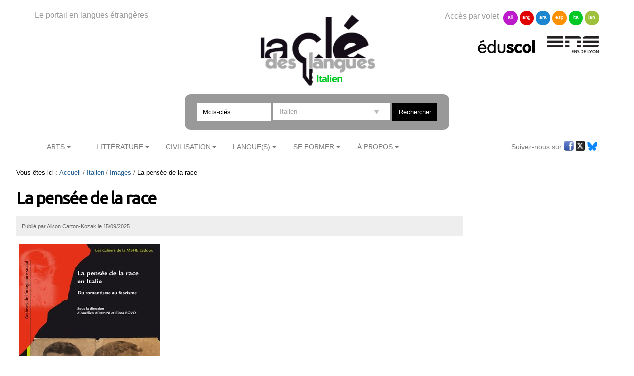

--- FILE ---
content_type: text/html;charset=utf-8
request_url: https://cle.ens-lyon.fr/italien/images/pensee-race.jpg/view
body_size: 5448
content:

<!DOCTYPE html>

<html xmlns="https://www.w3.org/1999/xhtml" lang="fr">

    
    
    
    
    


<head>
    <meta http-equiv="Content-Type" content="text/html; charset=utf-8" />


    
        <base href="https://cle.ens-lyon.fr/italien/images/pensee-race.jpg" /><!--[if lt IE 7]></base><![endif]-->
    
    
        <meta content="2025-09-15T08:08:52+01:00" name="DC.date.modified" /><meta content="image/jpeg" name="DC.format" /><meta content="Image" name="DC.type" /><meta content="2018-09-20T10:26:48+01:00" name="DC.date.created" /><meta content="fr" name="DC.language" />

  
    <link rel="stylesheet" type="text/css" media="screen" href="https://cle.ens-lyon.fr/portal_css/Cle%20des%20Langues/reset-cachekey-506330e6bcd66e8ad99ff0c393475aa2.css" />
    <link rel="stylesheet" type="text/css" href="https://cle.ens-lyon.fr/portal_css/Cle%20des%20Langues/base-cachekey-0d80b13dfd1ce627fb2f192891ab1e96.css" />
    <style type="text/css" media="screen">@import url(https://cle.ens-lyon.fr/portal_css/Cle%20des%20Langues/resourceplone.app.jquerytools.dateinput-cachekey-ae6273185104836cd68cae12eab0c8d6.css);</style>
        <!--[if lt IE 8]>    
    
    <link rel="stylesheet" type="text/css" media="screen" href="https://cle.ens-lyon.fr/portal_css/Cle%20des%20Langues/IEFixes-cachekey-24f981e67b7effea7e893e6b6e791dff.css" />
        <![endif]-->
    
    <link rel="stylesheet" type="text/css" media="screen" href="https://cle.ens-lyon.fr/portal_css/Cle%20des%20Langues/resourcecontentleadimage-cachekey-8b1c6bc2db20a4f92a5ef17d0c73a85d.css" />
    <style type="text/css" media="all">@import url(https://cle.ens-lyon.fr/portal_css/Cle%20des%20Langues/docbook-cachekey-c0b1d69ed25db435628c0d53c36a1b17.css);</style>
    <style type="text/css">@import url(https://cle.ens-lyon.fr/portal_css/Cle%20des%20Langues/ploneannuaire-cachekey-aae933fc394622a368337b4a966f7f28.css);</style>
    <style type="text/css">@import url(https://cle.ens-lyon.fr/portal_css/Cle%20des%20Langues/ploneannuaire_popup-cachekey-fc7ac9bb15994c102051513ab2e7b016.css);</style>
    <style type="text/css" media="screen">@import url(https://cle.ens-lyon.fr/portal_css/Cle%20des%20Langues/resourceplonetheme.cdl.stylesheetscdl-cachekey-530453731c42d779ed85a462d73965d3.css);</style>
    <link rel="stylesheet" type="text/css" media="all" href="https://cle.ens-lyon.fr/portal_css/Cle%20des%20Langues/resourceContentWellPortlets.stylesContentWellPortlets-cachekey-be0b1c73af9317df639eeda7a9d07dd5.css" />
    <style type="text/css">@import url(https://cle.ens-lyon.fr/portal_css/Cle%20des%20Langues/resourcecollective.solr.resourcesstyle-cachekey-905f5d594bc7e903cf6f7f4040b1b4bd.css);</style>

  
  
    <script type="text/javascript" src="https://cle.ens-lyon.fr/portal_javascripts/Cle%20des%20Langues/resourceplone.app.jquery-cachekey-da609f106c49c89544eea58c102b42a8.js"></script>
    <script type="text/javascript" src="https://cle.ens-lyon.fr/portal_javascripts/Cle%20des%20Langues/ckeditor_vars-cachekey-bd6208ae05f014b00282609291767044.js"></script>
    <script type="text/javascript" src="https://cle.ens-lyon.fr/portal_javascripts/Cle%20des%20Langues/resourcedropdown-menu-cachekey-b0aea95dade473a363144fe57d4af618.js"></script>
    <script type="text/javascript">
/* - ploneannuaire_contacts.js - */
// https://cle.ens-lyon.fr/portal_javascripts/ploneannuaire_contacts.js?original=1

</script>
    <script type="text/javascript" src="https://cle.ens-lyon.fr/portal_javascripts/Cle%20des%20Langues/resourceplonetheme.cdl.javascriptszoombox-cachekey-b38df0e347731f9b95f3a67c9cbfcf0d.js"></script>
    <script type="text/javascript" src="https://cle.ens-lyon.fr/portal_javascripts/Cle%20des%20Langues/resourceplonetheme.cdl.javascriptsbxslider-cachekey-b2635f103df4f79d9d2115fe74821f5a.js"></script>
    <script type="text/javascript" src="https://cle.ens-lyon.fr/portal_javascripts/Cle%20des%20Langues/resourceplonetheme.cdl.javascriptshtml5-cachekey-942b1680544721c0fccaee38089e0235.js"></script>
    <script type="text/javascript" src="https://cle.ens-lyon.fr/portal_javascripts/Cle%20des%20Langues/resourceplonetheme.cdl.javascriptssendNewsLetter-cachekey-fe4bf203e5fdc5d5307f6260981f47da.js"></script>
    <script type="text/javascript" src="https://cle.ens-lyon.fr/portal_javascripts/Cle%20des%20Langues/++resource++plonetheme.cdl.javascripts/liens-temporels.js"></script>
    <script type="text/javascript" src="https://cle.ens-lyon.fr/portal_javascripts/Cle%20des%20Langues/resourceplonetheme.cdl.javascriptsensFeedReader-cachekey-356039bdfdf909f52dc3b9e44d442fc5.js"></script>
    <script type="text/javascript" src="https://cle.ens-lyon.fr/portal_javascripts/Cle%20des%20Langues/++resource++plonetheme.cdl.javascripts/cle.js"></script>
    <script type="text/javascript" src="https://cle.ens-lyon.fr/portal_javascripts/Cle%20des%20Langues/titreOuvrage-cachekey-7a206c13aec4444b13567636a9e68691.js"></script>


<title>La pensée de la race &mdash; Italien</title>
        
    <link rel="canonical" href="https://cle.ens-lyon.fr/italien/images/pensee-race.jpg" />

    <link rel="shortcut icon" type="image/x-icon" href="https://cle.ens-lyon.fr/favicon.ico" />
    <link rel="apple-touch-icon" href="https://cle.ens-lyon.fr/touch_icon.png" />






    <link rel="search" href="https://cle.ens-lyon.fr/@@search" title="Recherche dans ce site" />



        
        
        
        
        
        <link href="https://fonts.googleapis.com/css?family=Ubuntu" rel="stylesheet">
        <meta name="viewport" content="width=device-width, initial-scale=0.6666, maximum-scale=1.0, minimum-scale=0.6666" />
        <meta name="generator" content="Plone - https://plone.org" />
    
</head>

<body class="template-image_view portaltype-image site-italien section-images subsection-pensee-race.jpg userrole-anonymous" dir="ltr">

<div id="visual-portal-wrapper">

        <div id="portal-top" class="row">
<div class="cell width-full position-0">
            <div id="portal-header">
    <div id="portal-logo">
<p>Le portail en langues étrangères</p>
<a id="logo" title="La clé des langues - Cultures et langues étrangères" accesskey="1" href="https://cle.ens-lyon.fr">

    <img src="https://cle.ens-lyon.fr/logo.png" alt="logo" title="logo" width="250" />


</a>
 
        
	
	
	
        <h2>Italien</h2>
	


</div>
<div id="portal-volets">
Accès par volet 
	<ul>
		<li><a href="https://cle.ens-lyon.fr/allemand">all</a></li>
		<li><a href="https://cle.ens-lyon.fr/anglais">ang</a></li>
		<li><a href="https://cle.ens-lyon.fr/arabe">ara</a></li>
		<li><a href="https://cle.ens-lyon.fr/espagnol">esp</a></li>
		<li><a href="https://cle.ens-lyon.fr/italien">ita</a></li>
		<li><a href="https://cle.ens-lyon.fr/langues-et-langage">lan</a></li>
    </ul> 
</div>
<div id="portal-partenaires">
<a id="portal-logo-eduscol" title="EduScol" href="https://eduscol.education.fr/cid45856/sites-experts-ens.html">
    <img src="https://cle.ens-lyon.fr/logo-eduscol.png" alt="Eduscol" /></a>
<a id="portal-logo-enslyon" title="ENS Lyon" href="https://www.ens-lyon.fr/">
    <img src="https://cle.ens-lyon.fr/logo-ens.png" alt="ENS Lyon" /></a>
</div>
<div id="portal-searchbox">
    <form name="searchform" action="https://cle.ens-lyon.fr/@@searchResources" id="mysearchform">
        <input name="SearchableText" type="text" size="18" placeholder="Mots-clés" title="Search Site" accesskey="4" " class="inputLabel" id="nolivesearchGadget" />
        <select id="filtre-publications" name="path">
                                   <option value="/cle" selected>Tous les volets</option>
                                   <option value="/cle/allemand">Allemand</option>
                                   <option value="/cle/anglais">Anglais</option>
                                   <option value="/cle/arabe">Arabe</option>
                                   <option value="/cle/espagnol">Espagnol</option>
                                   <option value="/cle/italien" selected="selected">Italien</option>
                                   <option value="/cle/langues-et-langage">La langue dans tous ses états</option>
        </select>

        <!--input type="hidden" name="filtre-publications" tal:attributes="value filtre"-->
        <input type="hidden" name="facet" value="true">
        <input type="hidden" name="facet.field" value="Type">
        <label for="searchGadget" class="hiddenStructure">Chercher par</label>

        <div class="LSBox">

        <input class="searchButton" type="submit" value="Rechercher" /><br />

        </div>
    </form>

    <div id="portal-advanced-search" class="hiddenStructure">
        <a href="https://cle.ens-lyon.fr/search_form" accesskey="5">Recherche avancée…</a>
    </div>

</div>

    <h5 class="hiddenStructure">Navigation</h5>
    <ul id="portal-globalnav"><li id="portaltab-arts" class="plain"><a href="https://cle.ens-lyon.fr/italien/arts" class="plain" title="">Arts</a>
                <ul class="submenu">
                    <li>

    

        <a href="https://cle.ens-lyon.fr/italien/arts/musique" class="state-published" title="">
            
            Musique
        </a>

        
    
</li>


<li>

    

        <a href="https://cle.ens-lyon.fr/italien/arts/arts-visuels" class="state-published" title="">
            
            Arts visuels
        </a>

        
    
</li>


<li>

    

        <a href="https://cle.ens-lyon.fr/italien/arts/cinema" class="state-published" title="">
            
            Cinéma
        </a>

        
    
</li>


<li>

    

        <a href="https://cle.ens-lyon.fr/italien/arts/theatre" class="state-published" title="">
            
            Théâtre
        </a>

        
    
</li>
                </ul>
            </li><li id="portaltab-litterature" class="plain"><a href="https://cle.ens-lyon.fr/italien/litterature" class="plain" title="">Littérature</a>
                <ul class="submenu">
                    <li>

    

        <a href="https://cle.ens-lyon.fr/italien/litterature/moyen-age" class="state-published" title="">
            
            Moyen-âge
        </a>

        
    
</li>


<li>

    

        <a href="https://cle.ens-lyon.fr/italien/litterature/renaissance" class="state-published" title="">
            
            Renaissance
        </a>

        
    
</li>


<li>

    

        <a href="https://cle.ens-lyon.fr/italien/litterature/periode-moderne" class="state-published" title="">
            
            Période moderne
        </a>

        
    
</li>


<li>

    

        <a href="https://cle.ens-lyon.fr/italien/litterature/periode-contemporaine" class="state-published" title="">
            
            Période contemporaine
        </a>

        
    
</li>


<li>

    

        <a href="https://cle.ens-lyon.fr/italien/litterature/bibliotheque" class="state-published" title="">
            
            Bibliothèque
        </a>

        
    
</li>
                </ul>
            </li><li id="portaltab-civilisation" class="plain"><a href="https://cle.ens-lyon.fr/italien/civilisation" class="plain" title="">Civilisation</a>
                <ul class="submenu">
                    <li>

    

        <a href="https://cle.ens-lyon.fr/italien/civilisation/moyen-age-renaissance" class="state-published" title="">
            
            Moyen-âge / Renaissance
        </a>

        
    
</li>


<li>

    

        <a href="https://cle.ens-lyon.fr/italien/civilisation/xvie-xixe" class="state-published" title="">
            
            XVIe - XIXe
        </a>

        
    
</li>


<li>

    

        <a href="https://cle.ens-lyon.fr/italien/civilisation/xxe-xxie" class="state-published" title="">
            
            XXe - XXIe
        </a>

        
    
</li>


<li>

    

        <a href="https://cle.ens-lyon.fr/italien/civilisation/bibliotheque" class="state-published" title="">
            
            Bibliothèque
        </a>

        
    
</li>
                </ul>
            </li><li id="portaltab-langue" class="plain"><a href="https://cle.ens-lyon.fr/italien/langue" class="plain" title="">Langue(s)</a>
                <ul class="submenu">
                    <li>

    

        <a href="https://cle.ens-lyon.fr/italien/langue/les-origines" class="state-published" title="">
            
            Les origines
        </a>

        
    
</li>


<li>

    

        <a href="https://cle.ens-lyon.fr/italien/langue/litalien-langue-nationale" class="state-published" title="">
            
            L'italien, langue nationale ?
        </a>

        
    
</li>


<li>

    

        <a href="https://cle.ens-lyon.fr/italien/langue/la-traduction" class="state-published" title="">
            
            La traduction
        </a>

        
    
</li>


<li>

    

        <a href="https://cle.ens-lyon.fr/italien/langue/l-italien-langue-etrangere" class="state-published" title="">
            
            L'italien, langue étrangère 
        </a>

        
    
</li>


<li>

    

        <a href="https://cle.ens-lyon.fr/italien/langue/porte-cles-grammatical" class="state-published" title="">
            
            Porte-clés grammatical
        </a>

        
    
</li>
                </ul>
            </li><li id="portaltab-se-former" class="plain"><a href="https://cle.ens-lyon.fr/italien/se-former" class="plain" title="">Se former</a>
                <ul class="submenu">
                    <li>

    

        <a href="https://cle.ens-lyon.fr/italien/se-former/programmes-denseignement" class="state-published" title="">
            
            Programmes d'enseignement et sélection de ressources
        </a>

        
    
</li>


<li>

    

        <a href="https://cle.ens-lyon.fr/italien/se-former/programmes-des-concours" class="state-published" title="">
            
            Programmes des concours et sélection de ressources
        </a>

        
    
</li>


<li>

    

        <a href="https://cle.ens-lyon.fr/italien/se-former/ressources-web" class="state-published" title="">
            
            Ressources web
        </a>

        
    
</li>


<li>

    

        <a href="https://cle.ens-lyon.fr/italien/se-former/dnl" class="state-published" title="">
            
            DNL
        </a>

        
    
</li>
                </ul>
            </li><li id="portaltab-a-propos" class="plain"><a href="https://cle.ens-lyon.fr/italien/a-propos" class="plain" title="">À Propos</a>
                <ul class="submenu">
                    <li>

    

        <a href="https://cle.ens-lyon.fr/italien/a-propos/qui-sommes-nous" class="state-published" title="">
            
            Qui sommes-nous ? 
        </a>

        
    
</li>


<li>

    

        <a href="https://cle.ens-lyon.fr/italien/a-propos/contribuer-au-site" class="state-published" title="">
            
            Contribuer au site
        </a>

        
    
</li>


<li>

    

        <a href="https://cle.ens-lyon.fr/italien/a-propos/lettre-dinformation" class="state-published" title="">
            
            Lettre d'information
        </a>

        
    
</li>


<li>

    

        <a href="https://cle.ens-lyon.fr/italien/a-propos/mentions-legales" class="state-published" title="">
            
            Mentions légales
        </a>

        
    
</li>
                </ul>
            </li></ul>



<p class="hiddenStructure">
  <a accesskey="2" href="https://cle.ens-lyon.fr/italien/images/pensee-race.jpg/view#content">Aller au contenu.</a> |

  <a accesskey="6" href="https://cle.ens-lyon.fr/italien/images/pensee-race.jpg/view#portal-globalnav">Aller à la navigation</a>
</p>

<div id="portal-reseaux">
	
	
	
	
    
	<ul>
	Suivez-nous sur
		<li><a href="https://www.facebook.com/italianistes/" target="_blank"><img alt="icone-facebook" src="/cle/icone_facebook.gif" /></a></li>
		<li><a href="https://twitter.com/Cle_Italienne" target="_blank"><img alt="icone-twitter" src="/cle/icone_twitter.gif" /></a></li>
                <li><a href="https://bsky.app/profile/lacleitalien.bsky.social" target="_blank"><img alt="icone-bluesky" src="https://cle.ens-lyon.fr/blueskyLogo.svg" style="width:20px" /></a></li>
    </ul>

</div>
<div id="portal-personaltools-wrapper">

<p class="hiddenStructure">Outils personnels</p>





</div>

</div>

<div class="contentwellportlets row" id="portlets-in-header">
  
  
</div>



</div>
        </div>
    <div id="portal-columns" class="row">

        <div id="portal-column-content" class="cell width-3:4 position-0">

            <div id="viewlet-above-content"><div id="portal-breadcrumbs">

    <span id="breadcrumbs-you-are-here">Vous êtes ici :</span>
    <span id="breadcrumbs-home">
        <a href="https://cle.ens-lyon.fr/italien">Accueil</a>
        <span class="breadcrumbSeparator">
            /
            
        </span>
    </span>
    <span id="breadcrumbs-1" dir="ltr">
        
            <a href="https://cle.ens-lyon.fr/italien/images">Images</a>
            <span class="breadcrumbSeparator">
                /
                
            </span>
            
         
    </span>
    <span id="breadcrumbs-2" dir="ltr">
        
            
            
            <span id="breadcrumbs-current">La pensée de la race</span>
         
    </span>

</div>

<div class="contentwellportlets row" id="portlets-above">
  
  
</div>


</div>

            
                <div class="">

                    

                    

    <dl class="portalMessage info" id="kssPortalMessage" style="display:none">
        <dt>Info</dt>
        <dd></dd>
    </dl>



                    
                        <div id="content">

                            

                            

                             <div id="viewlet-above-content-title"></div>
                             
                                 
                                 
            
                <h1 id="parent-fieldname-title" class="documentFirstHeading">
                    La pensée de la race
                </h1>
            
            
        
                             
                             <div id="viewlet-below-content-title"><div class="contentwellportlets row" id="portlets-below-title">
  
  
</div>





<div class="documentByLine" id="plone-document-byline">

<div class="DatePublication">Publié 
  
    <span class="documentAuthor">
      par
      <span>Alison Carton-Kozak</span>
    </span>
  
   le <span>15/09/2025</span></div>

  
</div>
</div>



                             
                                 
                                 
            
                
            
            
        
                             

                             <div id="viewlet-above-content-body"></div>
                             <div id="content-core">
                                 
        
            <a href="https://cle.ens-lyon.fr/italien/images/pensee-race.jpg/image_view_fullscreen">
                <img src="https://cle.ens-lyon.fr/italien/images/pensee-race.jpg/image_preview" alt="La pensée de la race" title="La pensée de la race" height="400" width="285" />
                <br />
            </a>

            <span id="plone-image-details" class="discreet visualNoPrint">

              <span class="discreet">
                <span>Image dans sa taille originale :</span>

                <span>243 ko</span>
				&#124;
	            <a href="https://cle.ens-lyon.fr/italien/images/pensee-race.jpg/image_view_fullscreen">
	                <span class="visualNoPrint">
                    <img alt="Voir l'image" title="Voir l'image" src="https://cle.ens-lyon.fr/search_icon.png" />
                    <span>Voir</span>
                	</span>
	            </a>

	            <a href="https://cle.ens-lyon.fr/italien/images/pensee-race.jpg/download">
	                <span class="visualNoPrint">
                    <img alt="Télécharger l'image" title="Télécharger l'image" src="https://cle.ens-lyon.fr/download_icon.png" />
                    <span>Télécharger</span>
                	</span>
	            </a>

		      </span>
              
            </span>
        
    
                             </div>
                             <div id="viewlet-below-content-body">



    <div class="visualClear"><!-- --></div>

    <div class="documentActions">
        

        

    </div>

</div>

                            
                        </div>
                    

                    
                </div>
            

            <div id="viewlet-below-content">




<div class="contentwellportlets row" id="portlets-below">
  
  
</div>


</div>
        </div>

        
        

        <div id="portal-column-two" class="cell width-1:4 position-3:4">
            
                
  
    
    <div id="portletwrapper-706c6f6e652e7269676874636f6c756d6e0a636f6e746578740a2f636c650a706f72746c65742d6d6f74732d636c65" class="portletWrapper kssattr-portlethash-706c6f6e652e7269676874636f6c756d6e0a636f6e746578740a2f636c650a706f72746c65742d6d6f74732d636c65">
      <div>
        


  
    
  

  


      </div>
    </div>
    
  

  
    
    <div id="portletwrapper-706c6f6e652e7269676874636f6c756d6e0a636f6e746578740a2f636c650a626f756e642d6d6574686f642d61737369676e6d656e742d7469746c652d6f662d61737369676e6d656e742d6174" class="portletWrapper kssattr-portlethash-706c6f6e652e7269676874636f6c756d6e0a636f6e746578740a2f636c650a626f756e642d6d6574686f642d61737369676e6d656e742d7469746c652d6f662d61737369676e6d656e742d6174">
      <div>
        
      </div>
    </div>
    
  




            
        </div>
        
    </div>


    <div id="portal-footer-wrapper" class="row">
        <div class="cell width-full position-0">
            <div class="contentwellportlets row" id="portlets-footer">
  
  
</div>



<!-- PW-Mark ENS et DGESCO -->
<script type="text/javascript">
    var _paq = window._paq = window._paq || [];
    _paq.push(['trackPageView']);
    _paq.push(['enableLinkTracking']);
    (function() {
        var up="https://pw-mark.ens-lyon.fr/";
        var um="https://wa.phm.education.gouv.fr/mutu/";
        _paq.push(['setTrackerUrl', up+'ens-pw.php']);
        _paq.push(['setSiteId', 141]);
        _paq.push(['disableCookies']);
        _paq.push(['disableAlwaysUseSendBeacon']);
        _paq.push(['addTracker', um+'p.php', 12]);
        var d=document, g=d.createElement('script'), s=d.getElementsByTagName('script')[0];
        g.type='text/javascript'; g.async=true; g.defer=true; g.src=up+'dgesco.js'; s.parentNode.insertBefore(g,s);
      })();
</script>
<noscript><p>
  <img src="https://pw-mark.ens-lyon.fr/ens-pw.php?idsite=141" style="border:0;" alt="" />
  <img referrerpolicy="no-referrer-when-downgrade" src="https://wa.phm.education.gouv.fr/mutu/p.php?idsite=12&amp;rec=1" style="border:0" alt="" />
</p></noscript>
<!-- End PW-Mark ENS et DGESCO -->
<ul id="portal-siteactions">
<li><a href="/"><span>La clé</span> des langues</a></li>
    <li id="siteaction-contact"><a href="https://cle.ens-lyon.fr/contact-info" accesskey="9" title="Contact">Contact</a></li>
    <li id="siteaction-a-propos"><a href="https://cle.ens-lyon.fr/a-propos" accesskey="" title="À propos">À propos</a></li>
    <li id="siteaction-contribuer"><a href="https://cle.ens-lyon.fr/contribuer" accesskey="" title="Contribuer">Contribuer</a></li>
    <li id="siteaction-lettres-info"><a href="https://cle.ens-lyon.fr/a-propos/lettre-information" accesskey="" title="Lettre d'info">Lettre d'info</a></li>
    <li id="siteaction-rss"><a href="https://cle.ens-lyon.fr/a-propos/flux-rss" accesskey="" title="Flux RSS">Flux RSS</a></li>
    <li id="siteaction-reseaux-sociaux"><a href="https://cle.ens-lyon.fr/a-propos/reseaux-sociaux" accesskey="" title="Réseaux sociaux">Réseaux sociaux</a></li>
    <li id="siteaction-mentions-legales"><a href="https://cle.ens-lyon.fr/a-propos/mentions-legales/mentions-legales-et-credits-techniques" accesskey="" title="Mentions légales">Mentions légales</a></li>
    <li id="siteaction-sitemap"><a href="https://cle.ens-lyon.fr/italien/sitemap" accesskey="3" title="Plan du site">Plan du site</a></li>
    <li id="siteaction-accessibility"><a href="https://cle.ens-lyon.fr/italien/accessibility-info" accesskey="0" title="Accessibilité : non conforme">Accessibilité : non conforme</a></li>
    <li id="siteaction-login"><a href="https://cle.ens-lyon.fr/italien/login_form_admin" accesskey="" title="Se connecter">Se connecter</a></li>
</ul>
        </div>
    </div>
</div>
</body>
</html>




